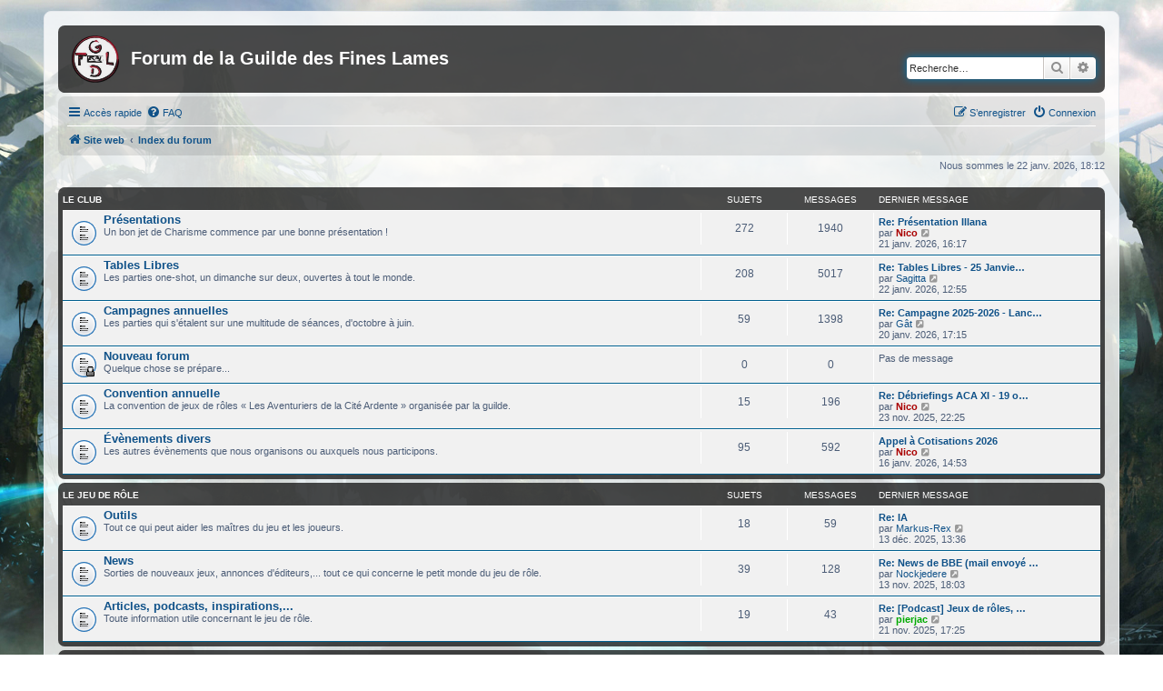

--- FILE ---
content_type: text/html; charset=UTF-8
request_url: https://www.gdfl.be/forum/index.php?sid=6b1a86c944473e0a032a874e61a9eb47
body_size: 6793
content:
<!DOCTYPE html>
<html dir="ltr" lang="fr">
<head>
<meta charset="utf-8" />
<meta http-equiv="X-UA-Compatible" content="IE=edge">
<meta name="viewport" content="width=device-width, initial-scale=1" />

<title>Forum de la Guilde des Fines Lames - Page d’index</title>

<!-- Global site tag (gtag.js) - Google Analytics -->
<script async src="https://www.googletagmanager.com/gtag/js?id=UA-33415030-12"></script>
<script>
  window.dataLayer = window.dataLayer || [];
  function gtag(){dataLayer.push(arguments);}
  gtag('js', new Date());

  gtag('config', 'UA-33415030-12');
</script>

	<link rel="alternate" type="application/atom+xml" title="Flux - Forum de la Guilde des Fines Lames" href="/forum/feed?sid=a965df94d8e4594ffe39931fe328b9e4">			<link rel="alternate" type="application/atom+xml" title="Flux - Nouveaux sujets" href="/forum/feed/topics?sid=a965df94d8e4594ffe39931fe328b9e4">				

<!--
	phpBB style name: prosilver
	Based on style:   prosilver (this is the default phpBB3 style)
	Original author:  Tom Beddard ( http://www.subBlue.com/ )
	Modified by:
-->

<link href="./assets/css/font-awesome.min.css?assets_version=19" rel="stylesheet">
<link href="./styles/gdfl/theme/stylesheet.css?assets_version=19" rel="stylesheet">
<link href="./styles/gdfl/theme/fr/stylesheet.css?assets_version=19" rel="stylesheet">




<!--[if lte IE 9]>
	<link href="./styles/gdfl/theme/tweaks.css?assets_version=19" rel="stylesheet">
<![endif]-->





</head>
<body id="phpbb" class="nojs notouch section-index ltr ">


<div id="wrap" class="wrap">
	<a id="top" class="top-anchor" accesskey="t"></a>
	<div id="page-header">
		<div class="headerbar" role="banner">
					<div class="inner">

			<div id="site-description" class="site-description">
				<a id="logo" class="logo" href="https://www.gdfl.be" title="Site web"><span class="site_logo"></span></a>
				<h1>Forum de la Guilde des Fines Lames</h1>
				<p></p>
				<p class="skiplink"><a href="#start_here">Vers le contenu</a></p>
			</div>

									<div id="search-box" class="search-box search-header" role="search">
				<form action="./search.php?sid=a965df94d8e4594ffe39931fe328b9e4" method="get" id="search">
				<fieldset>
					<input name="keywords" id="keywords" type="search" maxlength="128" title="Recherche par mots-clés" class="inputbox search tiny" size="20" value="" placeholder="Recherche…" />
					<button class="button button-search" type="submit" title="Rechercher">
						<i class="icon fa-search fa-fw" aria-hidden="true"></i><span class="sr-only">Rechercher</span>
					</button>
					<a href="./search.php?sid=a965df94d8e4594ffe39931fe328b9e4" class="button button-search-end" title="Recherche avancée">
						<i class="icon fa-cog fa-fw" aria-hidden="true"></i><span class="sr-only">Recherche avancée</span>
					</a>
					<input type="hidden" name="sid" value="a965df94d8e4594ffe39931fe328b9e4" />

				</fieldset>
				</form>
			</div>
						
			</div>
					</div>
				<div class="navbar" role="navigation">
	<div class="inner">

	<ul id="nav-main" class="nav-main linklist" role="menubar">

		<li id="quick-links" class="quick-links dropdown-container responsive-menu" data-skip-responsive="true">
			<a href="#" class="dropdown-trigger">
				<i class="icon fa-bars fa-fw" aria-hidden="true"></i><span>Accès rapide</span>
			</a>
			<div class="dropdown">
				<div class="pointer"><div class="pointer-inner"></div></div>
				<ul class="dropdown-contents" role="menu">
					
											<li class="separator"></li>
																									<li>
								<a href="./search.php?search_id=unanswered&amp;sid=a965df94d8e4594ffe39931fe328b9e4" role="menuitem">
									<i class="icon fa-file-o fa-fw icon-gray" aria-hidden="true"></i><span>Sujets sans réponse</span>
								</a>
							</li>
							<li>
								<a href="./search.php?search_id=active_topics&amp;sid=a965df94d8e4594ffe39931fe328b9e4" role="menuitem">
									<i class="icon fa-file-o fa-fw icon-blue" aria-hidden="true"></i><span>Sujets actifs</span>
								</a>
							</li>
							<li class="separator"></li>
							<li>
								<a href="./search.php?sid=a965df94d8e4594ffe39931fe328b9e4" role="menuitem">
									<i class="icon fa-search fa-fw" aria-hidden="true"></i><span>Rechercher</span>
								</a>
							</li>
					
										<li class="separator"></li>

									</ul>
			</div>
		</li>

				<li data-skip-responsive="true">
			<a href="/forum/help/faq?sid=a965df94d8e4594ffe39931fe328b9e4" rel="help" title="Foire aux questions (Questions posées fréquemment)" role="menuitem">
				<i class="icon fa-question-circle fa-fw" aria-hidden="true"></i><span>FAQ</span>
			</a>
		</li>
						
			<li class="rightside"  data-skip-responsive="true">
			<a href="./ucp.php?mode=login&amp;redirect=index.php&amp;sid=a965df94d8e4594ffe39931fe328b9e4" title="Connexion" accesskey="x" role="menuitem">
				<i class="icon fa-power-off fa-fw" aria-hidden="true"></i><span>Connexion</span>
			</a>
		</li>
					<li class="rightside" data-skip-responsive="true">
				<a href="./ucp.php?mode=register&amp;sid=a965df94d8e4594ffe39931fe328b9e4" role="menuitem">
					<i class="icon fa-pencil-square-o  fa-fw" aria-hidden="true"></i><span>S’enregistrer</span>
				</a>
			</li>
						</ul>

	<ul id="nav-breadcrumbs" class="nav-breadcrumbs linklist navlinks" role="menubar">
				
		
		<li class="breadcrumbs" itemscope itemtype="https://schema.org/BreadcrumbList">

							<span class="crumb" itemtype="https://schema.org/ListItem" itemprop="itemListElement" itemscope><a itemprop="item" href="https://www.gdfl.be" data-navbar-reference="home"><i class="icon fa-home fa-fw" aria-hidden="true"></i><span itemprop="name">Site web</span></a><meta itemprop="position" content="1" /></span>
			
							<span class="crumb" itemtype="https://schema.org/ListItem" itemprop="itemListElement" itemscope><a itemprop="item" href="./index.php?sid=a965df94d8e4594ffe39931fe328b9e4" accesskey="h" data-navbar-reference="index"><span itemprop="name">Index du forum</span></a><meta itemprop="position" content="2" /></span>

			
					</li>

		
					<li class="rightside responsive-search">
				<a href="./search.php?sid=a965df94d8e4594ffe39931fe328b9e4" title="Voir les options de recherche avancée" role="menuitem">
					<i class="icon fa-search fa-fw" aria-hidden="true"></i><span class="sr-only">Rechercher</span>
				</a>
			</li>
			</ul>

	</div>
</div>
	</div>

	
	<a id="start_here" class="anchor"></a>
	<div id="page-body" class="page-body" role="main">
		
		
<p class="right responsive-center time">Nous sommes le 22 janv. 2026, 18:12</p>



	
				<div class="forabg">
			<div class="inner">
			<ul class="topiclist">
				<li class="header">
										<dl class="row-item">
						<dt><div class="list-inner"><a href="./viewforum.php?f=1&amp;sid=a965df94d8e4594ffe39931fe328b9e4">Le club</a></div></dt>
						<dd class="topics">Sujets</dd>
						<dd class="posts">Messages</dd>
						<dd class="lastpost"><span>Dernier message</span></dd>
					</dl>
									</li>
			</ul>
			<ul class="topiclist forums">
		
	
	
	
			
					<li class="row">
						<dl class="row-item forum_read">
				<dt title="Aucun message non lu">
										<div class="list-inner">
													<!--
								<a class="feed-icon-forum" title="Flux - Présentations" href="/forum/feed?sid=a965df94d8e4594ffe39931fe328b9e4?f=2">
									<i class="icon fa-rss-square fa-fw icon-orange" aria-hidden="true"></i><span class="sr-only">Flux - Présentations</span>
								</a>
							-->
																		<a href="./viewforum.php?f=2&amp;sid=a965df94d8e4594ffe39931fe328b9e4" class="forumtitle">Présentations</a>
						<br />Un bon jet de Charisme commence par une bonne présentation !												
												<div class="responsive-show" style="display: none;">
															Sujets : <strong>272</strong>
													</div>
											</div>
				</dt>
									<dd class="topics">272 <dfn>Sujets</dfn></dd>
					<dd class="posts">1940 <dfn>Messages</dfn></dd>
					<dd class="lastpost">
						<span>
																						<dfn>Dernier message</dfn>
																										<a href="./viewtopic.php?p=12046&amp;sid=a965df94d8e4594ffe39931fe328b9e4#p12046" title="Re: Présentation Illana" class="lastsubject">Re: Présentation Illana</a> <br />
																	par <a href="./memberlist.php?mode=viewprofile&amp;u=597&amp;sid=a965df94d8e4594ffe39931fe328b9e4" style="color: #AA0000;" class="username-coloured">Nico</a>																	<a href="./viewtopic.php?p=12046&amp;sid=a965df94d8e4594ffe39931fe328b9e4#p12046" title="Voir le dernier message">
										<i class="icon fa-external-link-square fa-fw icon-lightgray icon-md" aria-hidden="true"></i><span class="sr-only">Voir le dernier message</span>
									</a>
																<br /><time datetime="2026-01-21T15:17:03+00:00">21 janv. 2026, 16:17</time>
													</span>
					</dd>
							</dl>
					</li>
			
	
	
			
					<li class="row">
						<dl class="row-item forum_read">
				<dt title="Aucun message non lu">
										<div class="list-inner">
													<!--
								<a class="feed-icon-forum" title="Flux - Tables Libres" href="/forum/feed?sid=a965df94d8e4594ffe39931fe328b9e4?f=3">
									<i class="icon fa-rss-square fa-fw icon-orange" aria-hidden="true"></i><span class="sr-only">Flux - Tables Libres</span>
								</a>
							-->
																		<a href="./viewforum.php?f=3&amp;sid=a965df94d8e4594ffe39931fe328b9e4" class="forumtitle">Tables Libres</a>
						<br />Les parties one-shot, un dimanche sur deux, ouvertes à tout le monde.												
												<div class="responsive-show" style="display: none;">
															Sujets : <strong>208</strong>
													</div>
											</div>
				</dt>
									<dd class="topics">208 <dfn>Sujets</dfn></dd>
					<dd class="posts">5017 <dfn>Messages</dfn></dd>
					<dd class="lastpost">
						<span>
																						<dfn>Dernier message</dfn>
																										<a href="./viewtopic.php?p=12061&amp;sid=a965df94d8e4594ffe39931fe328b9e4#p12061" title="Re: Tables Libres - 25 Janvier 2026" class="lastsubject">Re: Tables Libres - 25 Janvie…</a> <br />
																	par <a href="./memberlist.php?mode=viewprofile&amp;u=852&amp;sid=a965df94d8e4594ffe39931fe328b9e4" class="username">Sagitta</a>																	<a href="./viewtopic.php?p=12061&amp;sid=a965df94d8e4594ffe39931fe328b9e4#p12061" title="Voir le dernier message">
										<i class="icon fa-external-link-square fa-fw icon-lightgray icon-md" aria-hidden="true"></i><span class="sr-only">Voir le dernier message</span>
									</a>
																<br /><time datetime="2026-01-22T11:55:42+00:00">22 janv. 2026, 12:55</time>
													</span>
					</dd>
							</dl>
					</li>
			
	
	
			
					<li class="row">
						<dl class="row-item forum_read">
				<dt title="Aucun message non lu">
										<div class="list-inner">
													<!--
								<a class="feed-icon-forum" title="Flux - Campagnes annuelles" href="/forum/feed?sid=a965df94d8e4594ffe39931fe328b9e4?f=4">
									<i class="icon fa-rss-square fa-fw icon-orange" aria-hidden="true"></i><span class="sr-only">Flux - Campagnes annuelles</span>
								</a>
							-->
																		<a href="./viewforum.php?f=4&amp;sid=a965df94d8e4594ffe39931fe328b9e4" class="forumtitle">Campagnes annuelles</a>
						<br />Les parties qui s'étalent sur une multitude de séances, d'octobre à juin.												
												<div class="responsive-show" style="display: none;">
															Sujets : <strong>59</strong>
													</div>
											</div>
				</dt>
									<dd class="topics">59 <dfn>Sujets</dfn></dd>
					<dd class="posts">1398 <dfn>Messages</dfn></dd>
					<dd class="lastpost">
						<span>
																						<dfn>Dernier message</dfn>
																										<a href="./viewtopic.php?p=12039&amp;sid=a965df94d8e4594ffe39931fe328b9e4#p12039" title="Re: Campagne 2025-2026 - Lancer - Secteur Borealis - MauvaisMojo (Merlin)" class="lastsubject">Re: Campagne 2025-2026 - Lanc…</a> <br />
																	par <a href="./memberlist.php?mode=viewprofile&amp;u=83&amp;sid=a965df94d8e4594ffe39931fe328b9e4" class="username">Gât</a>																	<a href="./viewtopic.php?p=12039&amp;sid=a965df94d8e4594ffe39931fe328b9e4#p12039" title="Voir le dernier message">
										<i class="icon fa-external-link-square fa-fw icon-lightgray icon-md" aria-hidden="true"></i><span class="sr-only">Voir le dernier message</span>
									</a>
																<br /><time datetime="2026-01-20T16:15:03+00:00">20 janv. 2026, 17:15</time>
													</span>
					</dd>
							</dl>
					</li>
			
	
	
			
					<li class="row">
						<dl class="row-item forum_read_locked">
				<dt title="Forum verrouillé">
										<div class="list-inner">
													<!--
								<a class="feed-icon-forum" title="Flux - Nouveau forum" href="/forum/feed?sid=a965df94d8e4594ffe39931fe328b9e4?f=48">
									<i class="icon fa-rss-square fa-fw icon-orange" aria-hidden="true"></i><span class="sr-only">Flux - Nouveau forum</span>
								</a>
							-->
																		<a href="./viewforum.php?f=48&amp;sid=a965df94d8e4594ffe39931fe328b9e4" class="forumtitle">Nouveau forum</a>
						<br />Quelque chose se prépare...												
												<div class="responsive-show" style="display: none;">
													</div>
											</div>
				</dt>
									<dd class="topics">0 <dfn>Sujets</dfn></dd>
					<dd class="posts">0 <dfn>Messages</dfn></dd>
					<dd class="lastpost">
						<span>
																													Pas de message
																				</span>
					</dd>
							</dl>
					</li>
			
	
	
			
					<li class="row">
						<dl class="row-item forum_read">
				<dt title="Aucun message non lu">
										<div class="list-inner">
													<!--
								<a class="feed-icon-forum" title="Flux - Convention annuelle" href="/forum/feed?sid=a965df94d8e4594ffe39931fe328b9e4?f=5">
									<i class="icon fa-rss-square fa-fw icon-orange" aria-hidden="true"></i><span class="sr-only">Flux - Convention annuelle</span>
								</a>
							-->
																		<a href="./viewforum.php?f=5&amp;sid=a965df94d8e4594ffe39931fe328b9e4" class="forumtitle">Convention annuelle</a>
						<br />La convention de jeux de rôles « Les Aventuriers de la Cité Ardente » organisée par la guilde.												
												<div class="responsive-show" style="display: none;">
															Sujets : <strong>15</strong>
													</div>
											</div>
				</dt>
									<dd class="topics">15 <dfn>Sujets</dfn></dd>
					<dd class="posts">196 <dfn>Messages</dfn></dd>
					<dd class="lastpost">
						<span>
																						<dfn>Dernier message</dfn>
																										<a href="./viewtopic.php?p=11840&amp;sid=a965df94d8e4594ffe39931fe328b9e4#p11840" title="Re: Débriefings ACA XI - 19 octobre et 9 novembre 2025" class="lastsubject">Re: Débriefings ACA XI - 19 o…</a> <br />
																	par <a href="./memberlist.php?mode=viewprofile&amp;u=597&amp;sid=a965df94d8e4594ffe39931fe328b9e4" style="color: #AA0000;" class="username-coloured">Nico</a>																	<a href="./viewtopic.php?p=11840&amp;sid=a965df94d8e4594ffe39931fe328b9e4#p11840" title="Voir le dernier message">
										<i class="icon fa-external-link-square fa-fw icon-lightgray icon-md" aria-hidden="true"></i><span class="sr-only">Voir le dernier message</span>
									</a>
																<br /><time datetime="2025-11-23T21:25:53+00:00">23 nov. 2025, 22:25</time>
													</span>
					</dd>
							</dl>
					</li>
			
	
	
			
					<li class="row">
						<dl class="row-item forum_read">
				<dt title="Aucun message non lu">
										<div class="list-inner">
													<!--
								<a class="feed-icon-forum" title="Flux - Évènements divers" href="/forum/feed?sid=a965df94d8e4594ffe39931fe328b9e4?f=6">
									<i class="icon fa-rss-square fa-fw icon-orange" aria-hidden="true"></i><span class="sr-only">Flux - Évènements divers</span>
								</a>
							-->
																		<a href="./viewforum.php?f=6&amp;sid=a965df94d8e4594ffe39931fe328b9e4" class="forumtitle">Évènements divers</a>
						<br />Les autres évènements que nous organisons ou auxquels nous participons.												
												<div class="responsive-show" style="display: none;">
															Sujets : <strong>95</strong>
													</div>
											</div>
				</dt>
									<dd class="topics">95 <dfn>Sujets</dfn></dd>
					<dd class="posts">592 <dfn>Messages</dfn></dd>
					<dd class="lastpost">
						<span>
																						<dfn>Dernier message</dfn>
																										<a href="./viewtopic.php?p=12032&amp;sid=a965df94d8e4594ffe39931fe328b9e4#p12032" title="Appel à Cotisations 2026" class="lastsubject">Appel à Cotisations 2026</a> <br />
																	par <a href="./memberlist.php?mode=viewprofile&amp;u=597&amp;sid=a965df94d8e4594ffe39931fe328b9e4" style="color: #AA0000;" class="username-coloured">Nico</a>																	<a href="./viewtopic.php?p=12032&amp;sid=a965df94d8e4594ffe39931fe328b9e4#p12032" title="Voir le dernier message">
										<i class="icon fa-external-link-square fa-fw icon-lightgray icon-md" aria-hidden="true"></i><span class="sr-only">Voir le dernier message</span>
									</a>
																<br /><time datetime="2026-01-16T13:53:22+00:00">16 janv. 2026, 14:53</time>
													</span>
					</dd>
							</dl>
					</li>
			
	
				</ul>

			</div>
		</div>
	
				<div class="forabg">
			<div class="inner">
			<ul class="topiclist">
				<li class="header">
										<dl class="row-item">
						<dt><div class="list-inner"><a href="./viewforum.php?f=21&amp;sid=a965df94d8e4594ffe39931fe328b9e4">Le jeu de rôle</a></div></dt>
						<dd class="topics">Sujets</dd>
						<dd class="posts">Messages</dd>
						<dd class="lastpost"><span>Dernier message</span></dd>
					</dl>
									</li>
			</ul>
			<ul class="topiclist forums">
		
	
	
	
			
					<li class="row">
						<dl class="row-item forum_read">
				<dt title="Aucun message non lu">
										<div class="list-inner">
													<!--
								<a class="feed-icon-forum" title="Flux - Outils" href="/forum/feed?sid=a965df94d8e4594ffe39931fe328b9e4?f=22">
									<i class="icon fa-rss-square fa-fw icon-orange" aria-hidden="true"></i><span class="sr-only">Flux - Outils</span>
								</a>
							-->
																		<a href="./viewforum.php?f=22&amp;sid=a965df94d8e4594ffe39931fe328b9e4" class="forumtitle">Outils</a>
						<br />Tout ce qui peut aider les maîtres du jeu et les joueurs.												
												<div class="responsive-show" style="display: none;">
															Sujets : <strong>18</strong>
													</div>
											</div>
				</dt>
									<dd class="topics">18 <dfn>Sujets</dfn></dd>
					<dd class="posts">59 <dfn>Messages</dfn></dd>
					<dd class="lastpost">
						<span>
																						<dfn>Dernier message</dfn>
																										<a href="./viewtopic.php?p=11935&amp;sid=a965df94d8e4594ffe39931fe328b9e4#p11935" title="Re: IA" class="lastsubject">Re: IA</a> <br />
																	par <a href="./memberlist.php?mode=viewprofile&amp;u=818&amp;sid=a965df94d8e4594ffe39931fe328b9e4" class="username">Markus-Rex</a>																	<a href="./viewtopic.php?p=11935&amp;sid=a965df94d8e4594ffe39931fe328b9e4#p11935" title="Voir le dernier message">
										<i class="icon fa-external-link-square fa-fw icon-lightgray icon-md" aria-hidden="true"></i><span class="sr-only">Voir le dernier message</span>
									</a>
																<br /><time datetime="2025-12-13T12:36:42+00:00">13 déc. 2025, 13:36</time>
													</span>
					</dd>
							</dl>
					</li>
			
	
	
			
					<li class="row">
						<dl class="row-item forum_read">
				<dt title="Aucun message non lu">
										<div class="list-inner">
													<!--
								<a class="feed-icon-forum" title="Flux - News" href="/forum/feed?sid=a965df94d8e4594ffe39931fe328b9e4?f=24">
									<i class="icon fa-rss-square fa-fw icon-orange" aria-hidden="true"></i><span class="sr-only">Flux - News</span>
								</a>
							-->
																		<a href="./viewforum.php?f=24&amp;sid=a965df94d8e4594ffe39931fe328b9e4" class="forumtitle">News</a>
						<br />Sorties de nouveaux jeux, annonces d'éditeurs,... tout ce qui concerne le petit monde du jeu de rôle.												
												<div class="responsive-show" style="display: none;">
															Sujets : <strong>39</strong>
													</div>
											</div>
				</dt>
									<dd class="topics">39 <dfn>Sujets</dfn></dd>
					<dd class="posts">128 <dfn>Messages</dfn></dd>
					<dd class="lastpost">
						<span>
																						<dfn>Dernier message</dfn>
																										<a href="./viewtopic.php?p=11818&amp;sid=a965df94d8e4594ffe39931fe328b9e4#p11818" title="Re: News de BBE (mail envoyé par BBE)" class="lastsubject">Re: News de BBE (mail envoyé …</a> <br />
																	par <a href="./memberlist.php?mode=viewprofile&amp;u=61&amp;sid=a965df94d8e4594ffe39931fe328b9e4" class="username">Nockjedere</a>																	<a href="./viewtopic.php?p=11818&amp;sid=a965df94d8e4594ffe39931fe328b9e4#p11818" title="Voir le dernier message">
										<i class="icon fa-external-link-square fa-fw icon-lightgray icon-md" aria-hidden="true"></i><span class="sr-only">Voir le dernier message</span>
									</a>
																<br /><time datetime="2025-11-13T17:03:14+00:00">13 nov. 2025, 18:03</time>
													</span>
					</dd>
							</dl>
					</li>
			
	
	
			
					<li class="row">
						<dl class="row-item forum_read">
				<dt title="Aucun message non lu">
										<div class="list-inner">
													<!--
								<a class="feed-icon-forum" title="Flux - Articles, podcasts, inspirations,..." href="/forum/feed?sid=a965df94d8e4594ffe39931fe328b9e4?f=23">
									<i class="icon fa-rss-square fa-fw icon-orange" aria-hidden="true"></i><span class="sr-only">Flux - Articles, podcasts, inspirations,...</span>
								</a>
							-->
																		<a href="./viewforum.php?f=23&amp;sid=a965df94d8e4594ffe39931fe328b9e4" class="forumtitle">Articles, podcasts, inspirations,...</a>
						<br />Toute information utile concernant le jeu de rôle.												
												<div class="responsive-show" style="display: none;">
															Sujets : <strong>19</strong>
													</div>
											</div>
				</dt>
									<dd class="topics">19 <dfn>Sujets</dfn></dd>
					<dd class="posts">43 <dfn>Messages</dfn></dd>
					<dd class="lastpost">
						<span>
																						<dfn>Dernier message</dfn>
																										<a href="./viewtopic.php?p=11832&amp;sid=a965df94d8e4594ffe39931fe328b9e4#p11832" title="Re: [Podcast] Jeux de rôles, les dés sont relancés" class="lastsubject">Re: [Podcast] Jeux de rôles, …</a> <br />
																	par <a href="./memberlist.php?mode=viewprofile&amp;u=50&amp;sid=a965df94d8e4594ffe39931fe328b9e4" style="color: #00AA00;" class="username-coloured">pierjac</a>																	<a href="./viewtopic.php?p=11832&amp;sid=a965df94d8e4594ffe39931fe328b9e4#p11832" title="Voir le dernier message">
										<i class="icon fa-external-link-square fa-fw icon-lightgray icon-md" aria-hidden="true"></i><span class="sr-only">Voir le dernier message</span>
									</a>
																<br /><time datetime="2025-11-21T16:25:06+00:00">21 nov. 2025, 17:25</time>
													</span>
					</dd>
							</dl>
					</li>
			
	
				</ul>

			</div>
		</div>
	
				<div class="forabg">
			<div class="inner">
			<ul class="topiclist">
				<li class="header">
										<dl class="row-item">
						<dt><div class="list-inner"><a href="./viewforum.php?f=29&amp;sid=a965df94d8e4594ffe39931fe328b9e4">Les autres jeux</a></div></dt>
						<dd class="topics">Sujets</dd>
						<dd class="posts">Messages</dd>
						<dd class="lastpost"><span>Dernier message</span></dd>
					</dl>
									</li>
			</ul>
			<ul class="topiclist forums">
		
	
	
	
			
					<li class="row">
						<dl class="row-item forum_read">
				<dt title="Aucun message non lu">
										<div class="list-inner">
													<!--
								<a class="feed-icon-forum" title="Flux - Jeux de plateaux et de figurines" href="/forum/feed?sid=a965df94d8e4594ffe39931fe328b9e4?f=30">
									<i class="icon fa-rss-square fa-fw icon-orange" aria-hidden="true"></i><span class="sr-only">Flux - Jeux de plateaux et de figurines</span>
								</a>
							-->
																		<a href="./viewforum.php?f=30&amp;sid=a965df94d8e4594ffe39931fe328b9e4" class="forumtitle">Jeux de plateaux et de figurines</a>
						<br />Jeux de société, jeux de figurines à la Warhammer, modélisme...												
												<div class="responsive-show" style="display: none;">
															Sujets : <strong>10</strong>
													</div>
											</div>
				</dt>
									<dd class="topics">10 <dfn>Sujets</dfn></dd>
					<dd class="posts">147 <dfn>Messages</dfn></dd>
					<dd class="lastpost">
						<span>
																						<dfn>Dernier message</dfn>
																										<a href="./viewtopic.php?p=10807&amp;sid=a965df94d8e4594ffe39931fe328b9e4#p10807" title="Re: rechreche descent v2" class="lastsubject">Re: rechreche descent v2</a> <br />
																	par <a href="./memberlist.php?mode=viewprofile&amp;u=561&amp;sid=a965df94d8e4594ffe39931fe328b9e4" class="username">Pierre Piselli</a>																	<a href="./viewtopic.php?p=10807&amp;sid=a965df94d8e4594ffe39931fe328b9e4#p10807" title="Voir le dernier message">
										<i class="icon fa-external-link-square fa-fw icon-lightgray icon-md" aria-hidden="true"></i><span class="sr-only">Voir le dernier message</span>
									</a>
																<br /><time datetime="2025-06-05T12:20:30+00:00">05 juin 2025, 14:20</time>
													</span>
					</dd>
							</dl>
					</li>
			
	
	
			
					<li class="row">
						<dl class="row-item forum_read">
				<dt title="Aucun message non lu">
										<div class="list-inner">
													<!--
								<a class="feed-icon-forum" title="Flux - Jeux de cartes" href="/forum/feed?sid=a965df94d8e4594ffe39931fe328b9e4?f=31">
									<i class="icon fa-rss-square fa-fw icon-orange" aria-hidden="true"></i><span class="sr-only">Flux - Jeux de cartes</span>
								</a>
							-->
																		<a href="./viewforum.php?f=31&amp;sid=a965df94d8e4594ffe39931fe328b9e4" class="forumtitle">Jeux de cartes</a>
						<br />Magic et les autres.												
												<div class="responsive-show" style="display: none;">
															Sujets : <strong>15</strong>
													</div>
											</div>
				</dt>
									<dd class="topics">15 <dfn>Sujets</dfn></dd>
					<dd class="posts">81 <dfn>Messages</dfn></dd>
					<dd class="lastpost">
						<span>
																						<dfn>Dernier message</dfn>
																										<a href="./viewtopic.php?p=11901&amp;sid=a965df94d8e4594ffe39931fe328b9e4#p11901" title="Re: magic : se procurer des cartes" class="lastsubject">Re: magic : se procurer des c…</a> <br />
																	par <a href="./memberlist.php?mode=viewprofile&amp;u=182&amp;sid=a965df94d8e4594ffe39931fe328b9e4" class="username">mi k l</a>																	<a href="./viewtopic.php?p=11901&amp;sid=a965df94d8e4594ffe39931fe328b9e4#p11901" title="Voir le dernier message">
										<i class="icon fa-external-link-square fa-fw icon-lightgray icon-md" aria-hidden="true"></i><span class="sr-only">Voir le dernier message</span>
									</a>
																<br /><time datetime="2025-12-07T10:02:19+00:00">07 déc. 2025, 11:02</time>
													</span>
					</dd>
							</dl>
					</li>
			
	
	
			
					<li class="row">
						<dl class="row-item forum_read">
				<dt title="Aucun message non lu">
										<div class="list-inner">
													<!--
								<a class="feed-icon-forum" title="Flux - Jeux vidéos" href="/forum/feed?sid=a965df94d8e4594ffe39931fe328b9e4?f=32">
									<i class="icon fa-rss-square fa-fw icon-orange" aria-hidden="true"></i><span class="sr-only">Flux - Jeux vidéos</span>
								</a>
							-->
																		<a href="./viewforum.php?f=32&amp;sid=a965df94d8e4594ffe39931fe328b9e4" class="forumtitle">Jeux vidéos</a>
						<br />MMOs et autres jeux vidéos en rapport avec le jeu de rôle.												
												<div class="responsive-show" style="display: none;">
															Sujets : <strong>8</strong>
													</div>
											</div>
				</dt>
									<dd class="topics">8 <dfn>Sujets</dfn></dd>
					<dd class="posts">125 <dfn>Messages</dfn></dd>
					<dd class="lastpost">
						<span>
																						<dfn>Dernier message</dfn>
																										<a href="./viewtopic.php?p=10627&amp;sid=a965df94d8e4594ffe39931fe328b9e4#p10627" title="Re: Oremus" class="lastsubject">Re: Oremus</a> <br />
																	par <a href="./memberlist.php?mode=viewprofile&amp;u=50&amp;sid=a965df94d8e4594ffe39931fe328b9e4" style="color: #00AA00;" class="username-coloured">pierjac</a>																	<a href="./viewtopic.php?p=10627&amp;sid=a965df94d8e4594ffe39931fe328b9e4#p10627" title="Voir le dernier message">
										<i class="icon fa-external-link-square fa-fw icon-lightgray icon-md" aria-hidden="true"></i><span class="sr-only">Voir le dernier message</span>
									</a>
																<br /><time datetime="2025-04-16T20:45:07+00:00">16 avr. 2025, 22:45</time>
													</span>
					</dd>
							</dl>
					</li>
			
	
				</ul>

			</div>
		</div>
	
				<div class="forabg">
			<div class="inner">
			<ul class="topiclist">
				<li class="header">
										<dl class="row-item">
						<dt><div class="list-inner"><a href="./viewforum.php?f=33&amp;sid=a965df94d8e4594ffe39931fe328b9e4">La taverne</a></div></dt>
						<dd class="topics">Sujets</dd>
						<dd class="posts">Messages</dd>
						<dd class="lastpost"><span>Dernier message</span></dd>
					</dl>
									</li>
			</ul>
			<ul class="topiclist forums">
		
	
	
	
			
					<li class="row">
						<dl class="row-item forum_read">
				<dt title="Aucun message non lu">
										<div class="list-inner">
													<!--
								<a class="feed-icon-forum" title="Flux - Jeux de Rôle en ligne" href="/forum/feed?sid=a965df94d8e4594ffe39931fe328b9e4?f=39">
									<i class="icon fa-rss-square fa-fw icon-orange" aria-hidden="true"></i><span class="sr-only">Flux - Jeux de Rôle en ligne</span>
								</a>
							-->
																		<a href="./viewforum.php?f=39&amp;sid=a965df94d8e4594ffe39931fe328b9e4" class="forumtitle">Jeux de Rôle en ligne</a>
						<br />Tout ce qui concerne le jeux de rôle à distance via Internet												
												<div class="responsive-show" style="display: none;">
															Sujets : <strong>30</strong>
													</div>
											</div>
				</dt>
									<dd class="topics">30 <dfn>Sujets</dfn></dd>
					<dd class="posts">113 <dfn>Messages</dfn></dd>
					<dd class="lastpost">
						<span>
																						<dfn>Dernier message</dfn>
																										<a href="./viewtopic.php?p=10761&amp;sid=a965df94d8e4594ffe39931fe328b9e4#p10761" title="Tables libres virtuelles du 27 mai 2025 sur Discord [VTT Let's Roll]" class="lastsubject">Tables libres virtuelles du 2…</a> <br />
																	par <a href="./memberlist.php?mode=viewprofile&amp;u=666&amp;sid=a965df94d8e4594ffe39931fe328b9e4" class="username">Sebastian</a>																	<a href="./viewtopic.php?p=10761&amp;sid=a965df94d8e4594ffe39931fe328b9e4#p10761" title="Voir le dernier message">
										<i class="icon fa-external-link-square fa-fw icon-lightgray icon-md" aria-hidden="true"></i><span class="sr-only">Voir le dernier message</span>
									</a>
																<br /><time datetime="2025-05-23T08:26:45+00:00">23 mai 2025, 10:26</time>
													</span>
					</dd>
							</dl>
					</li>
			
	
	
			
					<li class="row">
						<dl class="row-item forum_read">
				<dt title="Aucun message non lu">
										<div class="list-inner">
													<!--
								<a class="feed-icon-forum" title="Flux - Recherche joueurs / meneurs" href="/forum/feed?sid=a965df94d8e4594ffe39931fe328b9e4?f=34">
									<i class="icon fa-rss-square fa-fw icon-orange" aria-hidden="true"></i><span class="sr-only">Flux - Recherche joueurs / meneurs</span>
								</a>
							-->
																		<a href="./viewforum.php?f=34&amp;sid=a965df94d8e4594ffe39931fe328b9e4" class="forumtitle">Recherche joueurs / meneurs</a>
						<br />Vous cherchez quelqu'un pour compléter votre table ? C'est ici.												
												<div class="responsive-show" style="display: none;">
															Sujets : <strong>14</strong>
													</div>
											</div>
				</dt>
									<dd class="topics">14 <dfn>Sujets</dfn></dd>
					<dd class="posts">81 <dfn>Messages</dfn></dd>
					<dd class="lastpost">
						<span>
																						<dfn>Dernier message</dfn>
																										<a href="./viewtopic.php?p=11895&amp;sid=a965df94d8e4594ffe39931fe328b9e4#p11895" title="Re: Atelier jeu de rôle a waha" class="lastsubject">Re: Atelier jeu de rôle a waha</a> <br />
																	par <a href="./memberlist.php?mode=viewprofile&amp;u=575&amp;sid=a965df94d8e4594ffe39931fe328b9e4" class="username">Skaelle</a>																	<a href="./viewtopic.php?p=11895&amp;sid=a965df94d8e4594ffe39931fe328b9e4#p11895" title="Voir le dernier message">
										<i class="icon fa-external-link-square fa-fw icon-lightgray icon-md" aria-hidden="true"></i><span class="sr-only">Voir le dernier message</span>
									</a>
																<br /><time datetime="2025-12-05T15:37:19+00:00">05 déc. 2025, 16:37</time>
													</span>
					</dd>
							</dl>
					</li>
			
	
	
			
					<li class="row">
						<dl class="row-item forum_read">
				<dt title="Aucun message non lu">
										<div class="list-inner">
													<!--
								<a class="feed-icon-forum" title="Flux - Salle des ventes" href="/forum/feed?sid=a965df94d8e4594ffe39931fe328b9e4?f=37">
									<i class="icon fa-rss-square fa-fw icon-orange" aria-hidden="true"></i><span class="sr-only">Flux - Salle des ventes</span>
								</a>
							-->
																		<a href="./viewforum.php?f=37&amp;sid=a965df94d8e4594ffe39931fe328b9e4" class="forumtitle">Salle des ventes</a>
						<br />Pour vendre ou acheter des jeux.												
												<div class="responsive-show" style="display: none;">
															Sujets : <strong>24</strong>
													</div>
											</div>
				</dt>
									<dd class="topics">24 <dfn>Sujets</dfn></dd>
					<dd class="posts">113 <dfn>Messages</dfn></dd>
					<dd class="lastpost">
						<span>
																						<dfn>Dernier message</dfn>
																										<a href="./viewtopic.php?p=11096&amp;sid=a965df94d8e4594ffe39931fe328b9e4#p11096" title="Re: [Accessoires GN] Armes à feu (reproduction)" class="lastsubject">Re: [Accessoires GN] Armes à …</a> <br />
																	par <a href="./memberlist.php?mode=viewprofile&amp;u=61&amp;sid=a965df94d8e4594ffe39931fe328b9e4" class="username">Nockjedere</a>																	<a href="./viewtopic.php?p=11096&amp;sid=a965df94d8e4594ffe39931fe328b9e4#p11096" title="Voir le dernier message">
										<i class="icon fa-external-link-square fa-fw icon-lightgray icon-md" aria-hidden="true"></i><span class="sr-only">Voir le dernier message</span>
									</a>
																<br /><time datetime="2025-07-24T19:35:05+00:00">24 juil. 2025, 21:35</time>
													</span>
					</dd>
							</dl>
					</li>
			
	
	
			
					<li class="row">
						<dl class="row-item forum_read">
				<dt title="Aucun message non lu">
										<div class="list-inner">
													<!--
								<a class="feed-icon-forum" title="Flux - Discussions" href="/forum/feed?sid=a965df94d8e4594ffe39931fe328b9e4?f=36">
									<i class="icon fa-rss-square fa-fw icon-orange" aria-hidden="true"></i><span class="sr-only">Flux - Discussions</span>
								</a>
							-->
																		<a href="./viewforum.php?f=36&amp;sid=a965df94d8e4594ffe39931fe328b9e4" class="forumtitle">Discussions</a>
						<br />Discussions sur tous les autres sujets.												
												<div class="responsive-show" style="display: none;">
															Sujets : <strong>48</strong>
													</div>
											</div>
				</dt>
									<dd class="topics">48 <dfn>Sujets</dfn></dd>
					<dd class="posts">450 <dfn>Messages</dfn></dd>
					<dd class="lastpost">
						<span>
																						<dfn>Dernier message</dfn>
																										<a href="./viewtopic.php?p=11687&amp;sid=a965df94d8e4594ffe39931fe328b9e4#p11687" title="Re: Vous détestez les CAPTCHA, ce jeu est fait pour vous !" class="lastsubject">Re: Vous détestez les CAPTCHA…</a> <br />
																	par <a href="./memberlist.php?mode=viewprofile&amp;u=2&amp;sid=a965df94d8e4594ffe39931fe328b9e4" style="color: #AA0000;" class="username-coloured">Fenrisulven</a>																	<a href="./viewtopic.php?p=11687&amp;sid=a965df94d8e4594ffe39931fe328b9e4#p11687" title="Voir le dernier message">
										<i class="icon fa-external-link-square fa-fw icon-lightgray icon-md" aria-hidden="true"></i><span class="sr-only">Voir le dernier message</span>
									</a>
																<br /><time datetime="2025-10-22T09:40:59+00:00">22 oct. 2025, 11:40</time>
													</span>
					</dd>
							</dl>
					</li>
			
				</ul>

			</div>
		</div>
		


	<form method="post" action="./ucp.php?mode=login&amp;sid=a965df94d8e4594ffe39931fe328b9e4" class="headerspace">
	<h3><a href="./ucp.php?mode=login&amp;redirect=index.php&amp;sid=a965df94d8e4594ffe39931fe328b9e4">Connexion</a>&nbsp; &bull; &nbsp;<a href="./ucp.php?mode=register&amp;sid=a965df94d8e4594ffe39931fe328b9e4">S’enregistrer</a></h3>
		<fieldset class="quick-login">
			<label for="username"><span>Nom d’utilisateur :</span> <input type="text" tabindex="1" name="username" id="username" size="10" class="inputbox" title="Nom d’utilisateur" /></label>
			<label for="password"><span>Mot de passe :</span> <input type="password" tabindex="2" name="password" id="password" size="10" class="inputbox" title="Mot de passe" autocomplete="off" /></label>
							<a href="/forum/user/forgot_password?sid=a965df94d8e4594ffe39931fe328b9e4">J’ai oublié mon mot de passe</a>
										<span class="responsive-hide">|</span> <label for="autologin">Se souvenir de moi <input type="checkbox" tabindex="4" name="autologin" id="autologin" /></label>
						<input type="submit" tabindex="5" name="login" value="Connexion" class="button2" />
			<input type="hidden" name="redirect" value="./index.php?sid=a965df94d8e4594ffe39931fe328b9e4" />
<input type="hidden" name="creation_time" value="1769101925" />
<input type="hidden" name="form_token" value="fc49dea1a9745e6d5d0eb2b3fa0ed83683f2ab24" />

			
		</fieldset>
	</form>


	<div class="stat-block online-list">
		<h3>Qui est en ligne</h3>		<p>
						Au total il y a <strong>55</strong> utilisateurs en ligne : 1 enregistré, 0 invisible et 54 invités (d’après le nombre d’utilisateurs actifs ces 5 dernières minutes)<br />Le record du nombre d’utilisateurs en ligne est de <strong>481</strong>, le 24 oct. 2025, 05:52<br /> 
								</p>
	</div>



	<div class="stat-block statistics">
		<h3>Statistiques</h3>
		<p>
						<strong>10489</strong> messages &bull; <strong>877</strong> sujets &bull; <strong>342</strong> membres &bull; Le membre enregistré le plus récent est <strong><a href="./memberlist.php?mode=viewprofile&amp;u=859&amp;sid=a965df94d8e4594ffe39931fe328b9e4" class="username">Sisu</a></strong>.
					</p>
	</div>


			</div>


<div id="page-footer" class="page-footer" role="contentinfo">
	<div class="navbar" role="navigation">
	<div class="inner">

	<ul id="nav-footer" class="nav-footer linklist" role="menubar">
		<li class="breadcrumbs">
							<span class="crumb"><a href="https://www.gdfl.be" data-navbar-reference="home"><i class="icon fa-home fa-fw" aria-hidden="true"></i><span>Site web</span></a></span>									<span class="crumb"><a href="./index.php?sid=a965df94d8e4594ffe39931fe328b9e4" data-navbar-reference="index"><span>Index du forum</span></a></span>					</li>
		
				<li class="rightside">Heures au format <span title="Europe/Bruxelles">UTC+01:00</span></li>
							<li class="rightside">
				<a href="./ucp.php?mode=delete_cookies&amp;sid=a965df94d8e4594ffe39931fe328b9e4" data-ajax="true" data-refresh="true" role="menuitem">
					<i class="icon fa-trash fa-fw" aria-hidden="true"></i><span>Supprimer les cookies</span>
				</a>
			</li>
														</ul>

	</div>
</div>

	<div class="copyright">
				<p class="footer-row">
			<span class="footer-copyright">Développé par <a href="https://www.phpbb.com/">phpBB</a>&reg; Forum Software &copy; phpBB Limited</span>
		</p>
				<p class="footer-row">
			<span class="footer-copyright">Traduit par <a href="https://www.phpbb-fr.com">phpBB-fr.com</a></span>
		</p>
						<p class="footer-row" role="menu">
			<a class="footer-link" href="./ucp.php?mode=privacy&amp;sid=a965df94d8e4594ffe39931fe328b9e4" title="Confidentialité" role="menuitem">
				<span class="footer-link-text">Confidentialité</span>
			</a>
			|
			<a class="footer-link" href="./ucp.php?mode=terms&amp;sid=a965df94d8e4594ffe39931fe328b9e4" title="Conditions" role="menuitem">
				<span class="footer-link-text">Conditions</span>
			</a>
		</p>
					</div>

	<div id="darkenwrapper" class="darkenwrapper" data-ajax-error-title="Erreur AJAX" data-ajax-error-text="Quelque chose s’est mal passé lors du traitement de votre demande." data-ajax-error-text-abort="Requête annulée par l’utilisateur." data-ajax-error-text-timeout="Votre demande a expiré. Essayez à nouveau." data-ajax-error-text-parsererror="Quelque chose s’est mal passé lors du traitement de votre demande et le serveur a renvoyé une réponse invalide.">
		<div id="darken" class="darken">&nbsp;</div>
	</div>

	<div id="phpbb_alert" class="phpbb_alert" data-l-err="Erreur" data-l-timeout-processing-req="Délai d’attente de la demande dépassé.">
		<a href="#" class="alert_close">
			<i class="icon fa-times-circle fa-fw" aria-hidden="true"></i>
		</a>
		<h3 class="alert_title">&nbsp;</h3><p class="alert_text"></p>
	</div>
	<div id="phpbb_confirm" class="phpbb_alert">
		<a href="#" class="alert_close">
			<i class="icon fa-times-circle fa-fw" aria-hidden="true"></i>
		</a>
		<div class="alert_text"></div>
	</div>
</div>

</div>

<div>
	<a id="bottom" class="anchor" accesskey="z"></a>
	</div>

<script src="./assets/javascript/jquery-3.6.0.min.js?assets_version=19"></script>
<script src="./assets/javascript/core.js?assets_version=19"></script>



<script src="./styles/prosilver/template/forum_fn.js?assets_version=19"></script>
<script src="./styles/prosilver/template/ajax.js?assets_version=19"></script>



</body>
</html>


--- FILE ---
content_type: text/css
request_url: https://www.gdfl.be/forum/styles/gdfl/theme/fr/stylesheet.css?assets_version=19
body_size: 101
content:
/* Online image */
.online { background-image: url("./icon_user_online.gif"); }

.imageset.icon_user_online {
	background-image: url("./icon_user_online.gif");
	padding-left: 58px;
	padding-top: 58px;
}

ul.topiclist.two-columns dt {
	margin-right: -100px;
}

ul.topiclist.two-columns dt .list-inner {
	margin-right: 100px;
}

.topiclist.two-columns dd.mark {
	width: 100px;
}
